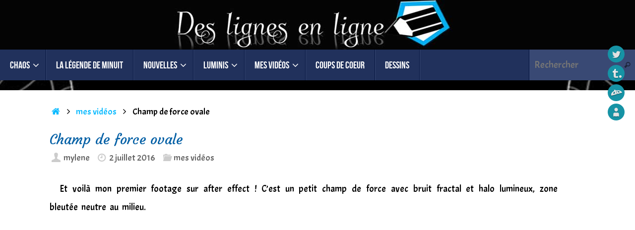

--- FILE ---
content_type: text/html; charset=UTF-8
request_url: https://dll.serige.com/champ-de-force-rond/
body_size: 11850
content:
<!DOCTYPE html>
<html lang="fr-FR">
<head>
<meta name="viewport" content="width=device-width, user-scalable=yes, initial-scale=1.0, minimum-scale=1.0, maximum-scale=3.0">
<meta http-equiv="Content-Type" content="text/html; charset=UTF-8" />
<link rel="profile" href="http://gmpg.org/xfn/11" />
<link rel="pingback" href="https://dll.serige.com/xmlrpc.php" />
<title>Champ de force ovale &#8211; Des lignes en ligne</title>
<meta name='robots' content='max-image-preview:large' />
	<style>img:is([sizes="auto" i], [sizes^="auto," i]) { contain-intrinsic-size: 3000px 1500px }</style>
	<link rel='dns-prefetch' href='//fonts.googleapis.com' />
<link rel="alternate" type="application/rss+xml" title="Des lignes en ligne &raquo; Flux" href="https://dll.serige.com/feed/" />
<link rel="alternate" type="application/rss+xml" title="Des lignes en ligne &raquo; Flux des commentaires" href="https://dll.serige.com/comments/feed/" />
<link rel="alternate" type="application/rss+xml" title="Des lignes en ligne &raquo; Champ de force ovale Flux des commentaires" href="https://dll.serige.com/champ-de-force-rond/feed/" />
<script type="text/javascript">
/* <![CDATA[ */
window._wpemojiSettings = {"baseUrl":"https:\/\/s.w.org\/images\/core\/emoji\/15.0.3\/72x72\/","ext":".png","svgUrl":"https:\/\/s.w.org\/images\/core\/emoji\/15.0.3\/svg\/","svgExt":".svg","source":{"concatemoji":"https:\/\/dll.serige.com\/wp-includes\/js\/wp-emoji-release.min.js?ver=6.7.4"}};
/*! This file is auto-generated */
!function(i,n){var o,s,e;function c(e){try{var t={supportTests:e,timestamp:(new Date).valueOf()};sessionStorage.setItem(o,JSON.stringify(t))}catch(e){}}function p(e,t,n){e.clearRect(0,0,e.canvas.width,e.canvas.height),e.fillText(t,0,0);var t=new Uint32Array(e.getImageData(0,0,e.canvas.width,e.canvas.height).data),r=(e.clearRect(0,0,e.canvas.width,e.canvas.height),e.fillText(n,0,0),new Uint32Array(e.getImageData(0,0,e.canvas.width,e.canvas.height).data));return t.every(function(e,t){return e===r[t]})}function u(e,t,n){switch(t){case"flag":return n(e,"\ud83c\udff3\ufe0f\u200d\u26a7\ufe0f","\ud83c\udff3\ufe0f\u200b\u26a7\ufe0f")?!1:!n(e,"\ud83c\uddfa\ud83c\uddf3","\ud83c\uddfa\u200b\ud83c\uddf3")&&!n(e,"\ud83c\udff4\udb40\udc67\udb40\udc62\udb40\udc65\udb40\udc6e\udb40\udc67\udb40\udc7f","\ud83c\udff4\u200b\udb40\udc67\u200b\udb40\udc62\u200b\udb40\udc65\u200b\udb40\udc6e\u200b\udb40\udc67\u200b\udb40\udc7f");case"emoji":return!n(e,"\ud83d\udc26\u200d\u2b1b","\ud83d\udc26\u200b\u2b1b")}return!1}function f(e,t,n){var r="undefined"!=typeof WorkerGlobalScope&&self instanceof WorkerGlobalScope?new OffscreenCanvas(300,150):i.createElement("canvas"),a=r.getContext("2d",{willReadFrequently:!0}),o=(a.textBaseline="top",a.font="600 32px Arial",{});return e.forEach(function(e){o[e]=t(a,e,n)}),o}function t(e){var t=i.createElement("script");t.src=e,t.defer=!0,i.head.appendChild(t)}"undefined"!=typeof Promise&&(o="wpEmojiSettingsSupports",s=["flag","emoji"],n.supports={everything:!0,everythingExceptFlag:!0},e=new Promise(function(e){i.addEventListener("DOMContentLoaded",e,{once:!0})}),new Promise(function(t){var n=function(){try{var e=JSON.parse(sessionStorage.getItem(o));if("object"==typeof e&&"number"==typeof e.timestamp&&(new Date).valueOf()<e.timestamp+604800&&"object"==typeof e.supportTests)return e.supportTests}catch(e){}return null}();if(!n){if("undefined"!=typeof Worker&&"undefined"!=typeof OffscreenCanvas&&"undefined"!=typeof URL&&URL.createObjectURL&&"undefined"!=typeof Blob)try{var e="postMessage("+f.toString()+"("+[JSON.stringify(s),u.toString(),p.toString()].join(",")+"));",r=new Blob([e],{type:"text/javascript"}),a=new Worker(URL.createObjectURL(r),{name:"wpTestEmojiSupports"});return void(a.onmessage=function(e){c(n=e.data),a.terminate(),t(n)})}catch(e){}c(n=f(s,u,p))}t(n)}).then(function(e){for(var t in e)n.supports[t]=e[t],n.supports.everything=n.supports.everything&&n.supports[t],"flag"!==t&&(n.supports.everythingExceptFlag=n.supports.everythingExceptFlag&&n.supports[t]);n.supports.everythingExceptFlag=n.supports.everythingExceptFlag&&!n.supports.flag,n.DOMReady=!1,n.readyCallback=function(){n.DOMReady=!0}}).then(function(){return e}).then(function(){var e;n.supports.everything||(n.readyCallback(),(e=n.source||{}).concatemoji?t(e.concatemoji):e.wpemoji&&e.twemoji&&(t(e.twemoji),t(e.wpemoji)))}))}((window,document),window._wpemojiSettings);
/* ]]> */
</script>
<style id='wp-emoji-styles-inline-css' type='text/css'>

	img.wp-smiley, img.emoji {
		display: inline !important;
		border: none !important;
		box-shadow: none !important;
		height: 1em !important;
		width: 1em !important;
		margin: 0 0.07em !important;
		vertical-align: -0.1em !important;
		background: none !important;
		padding: 0 !important;
	}
</style>
<link rel='stylesheet' id='wp-block-library-css' href='https://dll.serige.com/wp-includes/css/dist/block-library/style.min.css?ver=6.7.4' type='text/css' media='all' />
<style id='classic-theme-styles-inline-css' type='text/css'>
/*! This file is auto-generated */
.wp-block-button__link{color:#fff;background-color:#32373c;border-radius:9999px;box-shadow:none;text-decoration:none;padding:calc(.667em + 2px) calc(1.333em + 2px);font-size:1.125em}.wp-block-file__button{background:#32373c;color:#fff;text-decoration:none}
</style>
<style id='global-styles-inline-css' type='text/css'>
:root{--wp--preset--aspect-ratio--square: 1;--wp--preset--aspect-ratio--4-3: 4/3;--wp--preset--aspect-ratio--3-4: 3/4;--wp--preset--aspect-ratio--3-2: 3/2;--wp--preset--aspect-ratio--2-3: 2/3;--wp--preset--aspect-ratio--16-9: 16/9;--wp--preset--aspect-ratio--9-16: 9/16;--wp--preset--color--black: #000000;--wp--preset--color--cyan-bluish-gray: #abb8c3;--wp--preset--color--white: #ffffff;--wp--preset--color--pale-pink: #f78da7;--wp--preset--color--vivid-red: #cf2e2e;--wp--preset--color--luminous-vivid-orange: #ff6900;--wp--preset--color--luminous-vivid-amber: #fcb900;--wp--preset--color--light-green-cyan: #7bdcb5;--wp--preset--color--vivid-green-cyan: #00d084;--wp--preset--color--pale-cyan-blue: #8ed1fc;--wp--preset--color--vivid-cyan-blue: #0693e3;--wp--preset--color--vivid-purple: #9b51e0;--wp--preset--gradient--vivid-cyan-blue-to-vivid-purple: linear-gradient(135deg,rgba(6,147,227,1) 0%,rgb(155,81,224) 100%);--wp--preset--gradient--light-green-cyan-to-vivid-green-cyan: linear-gradient(135deg,rgb(122,220,180) 0%,rgb(0,208,130) 100%);--wp--preset--gradient--luminous-vivid-amber-to-luminous-vivid-orange: linear-gradient(135deg,rgba(252,185,0,1) 0%,rgba(255,105,0,1) 100%);--wp--preset--gradient--luminous-vivid-orange-to-vivid-red: linear-gradient(135deg,rgba(255,105,0,1) 0%,rgb(207,46,46) 100%);--wp--preset--gradient--very-light-gray-to-cyan-bluish-gray: linear-gradient(135deg,rgb(238,238,238) 0%,rgb(169,184,195) 100%);--wp--preset--gradient--cool-to-warm-spectrum: linear-gradient(135deg,rgb(74,234,220) 0%,rgb(151,120,209) 20%,rgb(207,42,186) 40%,rgb(238,44,130) 60%,rgb(251,105,98) 80%,rgb(254,248,76) 100%);--wp--preset--gradient--blush-light-purple: linear-gradient(135deg,rgb(255,206,236) 0%,rgb(152,150,240) 100%);--wp--preset--gradient--blush-bordeaux: linear-gradient(135deg,rgb(254,205,165) 0%,rgb(254,45,45) 50%,rgb(107,0,62) 100%);--wp--preset--gradient--luminous-dusk: linear-gradient(135deg,rgb(255,203,112) 0%,rgb(199,81,192) 50%,rgb(65,88,208) 100%);--wp--preset--gradient--pale-ocean: linear-gradient(135deg,rgb(255,245,203) 0%,rgb(182,227,212) 50%,rgb(51,167,181) 100%);--wp--preset--gradient--electric-grass: linear-gradient(135deg,rgb(202,248,128) 0%,rgb(113,206,126) 100%);--wp--preset--gradient--midnight: linear-gradient(135deg,rgb(2,3,129) 0%,rgb(40,116,252) 100%);--wp--preset--font-size--small: 13px;--wp--preset--font-size--medium: 20px;--wp--preset--font-size--large: 36px;--wp--preset--font-size--x-large: 42px;--wp--preset--spacing--20: 0.44rem;--wp--preset--spacing--30: 0.67rem;--wp--preset--spacing--40: 1rem;--wp--preset--spacing--50: 1.5rem;--wp--preset--spacing--60: 2.25rem;--wp--preset--spacing--70: 3.38rem;--wp--preset--spacing--80: 5.06rem;--wp--preset--shadow--natural: 6px 6px 9px rgba(0, 0, 0, 0.2);--wp--preset--shadow--deep: 12px 12px 50px rgba(0, 0, 0, 0.4);--wp--preset--shadow--sharp: 6px 6px 0px rgba(0, 0, 0, 0.2);--wp--preset--shadow--outlined: 6px 6px 0px -3px rgba(255, 255, 255, 1), 6px 6px rgba(0, 0, 0, 1);--wp--preset--shadow--crisp: 6px 6px 0px rgba(0, 0, 0, 1);}:where(.is-layout-flex){gap: 0.5em;}:where(.is-layout-grid){gap: 0.5em;}body .is-layout-flex{display: flex;}.is-layout-flex{flex-wrap: wrap;align-items: center;}.is-layout-flex > :is(*, div){margin: 0;}body .is-layout-grid{display: grid;}.is-layout-grid > :is(*, div){margin: 0;}:where(.wp-block-columns.is-layout-flex){gap: 2em;}:where(.wp-block-columns.is-layout-grid){gap: 2em;}:where(.wp-block-post-template.is-layout-flex){gap: 1.25em;}:where(.wp-block-post-template.is-layout-grid){gap: 1.25em;}.has-black-color{color: var(--wp--preset--color--black) !important;}.has-cyan-bluish-gray-color{color: var(--wp--preset--color--cyan-bluish-gray) !important;}.has-white-color{color: var(--wp--preset--color--white) !important;}.has-pale-pink-color{color: var(--wp--preset--color--pale-pink) !important;}.has-vivid-red-color{color: var(--wp--preset--color--vivid-red) !important;}.has-luminous-vivid-orange-color{color: var(--wp--preset--color--luminous-vivid-orange) !important;}.has-luminous-vivid-amber-color{color: var(--wp--preset--color--luminous-vivid-amber) !important;}.has-light-green-cyan-color{color: var(--wp--preset--color--light-green-cyan) !important;}.has-vivid-green-cyan-color{color: var(--wp--preset--color--vivid-green-cyan) !important;}.has-pale-cyan-blue-color{color: var(--wp--preset--color--pale-cyan-blue) !important;}.has-vivid-cyan-blue-color{color: var(--wp--preset--color--vivid-cyan-blue) !important;}.has-vivid-purple-color{color: var(--wp--preset--color--vivid-purple) !important;}.has-black-background-color{background-color: var(--wp--preset--color--black) !important;}.has-cyan-bluish-gray-background-color{background-color: var(--wp--preset--color--cyan-bluish-gray) !important;}.has-white-background-color{background-color: var(--wp--preset--color--white) !important;}.has-pale-pink-background-color{background-color: var(--wp--preset--color--pale-pink) !important;}.has-vivid-red-background-color{background-color: var(--wp--preset--color--vivid-red) !important;}.has-luminous-vivid-orange-background-color{background-color: var(--wp--preset--color--luminous-vivid-orange) !important;}.has-luminous-vivid-amber-background-color{background-color: var(--wp--preset--color--luminous-vivid-amber) !important;}.has-light-green-cyan-background-color{background-color: var(--wp--preset--color--light-green-cyan) !important;}.has-vivid-green-cyan-background-color{background-color: var(--wp--preset--color--vivid-green-cyan) !important;}.has-pale-cyan-blue-background-color{background-color: var(--wp--preset--color--pale-cyan-blue) !important;}.has-vivid-cyan-blue-background-color{background-color: var(--wp--preset--color--vivid-cyan-blue) !important;}.has-vivid-purple-background-color{background-color: var(--wp--preset--color--vivid-purple) !important;}.has-black-border-color{border-color: var(--wp--preset--color--black) !important;}.has-cyan-bluish-gray-border-color{border-color: var(--wp--preset--color--cyan-bluish-gray) !important;}.has-white-border-color{border-color: var(--wp--preset--color--white) !important;}.has-pale-pink-border-color{border-color: var(--wp--preset--color--pale-pink) !important;}.has-vivid-red-border-color{border-color: var(--wp--preset--color--vivid-red) !important;}.has-luminous-vivid-orange-border-color{border-color: var(--wp--preset--color--luminous-vivid-orange) !important;}.has-luminous-vivid-amber-border-color{border-color: var(--wp--preset--color--luminous-vivid-amber) !important;}.has-light-green-cyan-border-color{border-color: var(--wp--preset--color--light-green-cyan) !important;}.has-vivid-green-cyan-border-color{border-color: var(--wp--preset--color--vivid-green-cyan) !important;}.has-pale-cyan-blue-border-color{border-color: var(--wp--preset--color--pale-cyan-blue) !important;}.has-vivid-cyan-blue-border-color{border-color: var(--wp--preset--color--vivid-cyan-blue) !important;}.has-vivid-purple-border-color{border-color: var(--wp--preset--color--vivid-purple) !important;}.has-vivid-cyan-blue-to-vivid-purple-gradient-background{background: var(--wp--preset--gradient--vivid-cyan-blue-to-vivid-purple) !important;}.has-light-green-cyan-to-vivid-green-cyan-gradient-background{background: var(--wp--preset--gradient--light-green-cyan-to-vivid-green-cyan) !important;}.has-luminous-vivid-amber-to-luminous-vivid-orange-gradient-background{background: var(--wp--preset--gradient--luminous-vivid-amber-to-luminous-vivid-orange) !important;}.has-luminous-vivid-orange-to-vivid-red-gradient-background{background: var(--wp--preset--gradient--luminous-vivid-orange-to-vivid-red) !important;}.has-very-light-gray-to-cyan-bluish-gray-gradient-background{background: var(--wp--preset--gradient--very-light-gray-to-cyan-bluish-gray) !important;}.has-cool-to-warm-spectrum-gradient-background{background: var(--wp--preset--gradient--cool-to-warm-spectrum) !important;}.has-blush-light-purple-gradient-background{background: var(--wp--preset--gradient--blush-light-purple) !important;}.has-blush-bordeaux-gradient-background{background: var(--wp--preset--gradient--blush-bordeaux) !important;}.has-luminous-dusk-gradient-background{background: var(--wp--preset--gradient--luminous-dusk) !important;}.has-pale-ocean-gradient-background{background: var(--wp--preset--gradient--pale-ocean) !important;}.has-electric-grass-gradient-background{background: var(--wp--preset--gradient--electric-grass) !important;}.has-midnight-gradient-background{background: var(--wp--preset--gradient--midnight) !important;}.has-small-font-size{font-size: var(--wp--preset--font-size--small) !important;}.has-medium-font-size{font-size: var(--wp--preset--font-size--medium) !important;}.has-large-font-size{font-size: var(--wp--preset--font-size--large) !important;}.has-x-large-font-size{font-size: var(--wp--preset--font-size--x-large) !important;}
:where(.wp-block-post-template.is-layout-flex){gap: 1.25em;}:where(.wp-block-post-template.is-layout-grid){gap: 1.25em;}
:where(.wp-block-columns.is-layout-flex){gap: 2em;}:where(.wp-block-columns.is-layout-grid){gap: 2em;}
:root :where(.wp-block-pullquote){font-size: 1.5em;line-height: 1.6;}
</style>
<link rel='stylesheet' id='tempera-fonts-css' href='https://dll.serige.com/wp-content/themes/tempera/fonts/fontfaces.css?ver=1.8.3' type='text/css' media='all' />
<link rel='stylesheet' id='tempera-googlefonts-css' href='//fonts.googleapis.com/css?family=Acme|Courgette|Berkshire+Swash' type='text/css' media='screen' />
<link rel='stylesheet' id='tempera-style-css' href='https://dll.serige.com/wp-content/themes/tempera/style.css?ver=1.8.3' type='text/css' media='all' />
<style id='tempera-style-inline-css' type='text/css'>
#header, #main, #topbar-inner { max-width: 1310px; } #container.one-column { } #container.two-columns-right #secondary { width:310px; float:right; } #container.two-columns-right #content { width:calc(100% - 410px); float:left; } #container.two-columns-left #primary { width:310px; float:left; } #container.two-columns-left #content { width:calc(100% - 410px); float:right; } #container.three-columns-right .sidey { width:155px; float:left; } #container.three-columns-right #primary { margin-left:50px; margin-right:50px; } #container.three-columns-right #content { width: calc(100% - 410px); float:left;} #container.three-columns-left .sidey { width:155px; float:left; } #container.three-columns-left #secondary {margin-left:50px; margin-right:50px; } #container.three-columns-left #content { width: calc(100% - 410px); float:right; } #container.three-columns-sided .sidey { width:155px; float:left; } #container.three-columns-sided #secondary { float:right; } #container.three-columns-sided #content { width: calc(100% - 510px); float:right; margin: 0 255px 0 -1310px; } body { font-family: "Acme"; } #content h1.entry-title a, #content h2.entry-title a, #content h1.entry-title , #content h2.entry-title { font-family: "Courgette"; } .widget-title, .widget-title a { font-family: "Berkshire Swash"; } .entry-content h1, .entry-content h2, .entry-content h3, .entry-content h4, .entry-content h5, .entry-content h6, #comments #reply-title, .nivo-caption h2, #front-text1 h2, #front-text2 h2, .column-header-image, .column-header-noimage { font-family: "Courgette"; } #site-title span a { font-family: "Copperplate Light", "Copperplate Gothic Light", serif; } #access ul li a, #access ul li a span { font-family: "Bebas Neue"; } body { color: #000000; background-color: #242961 } a { color: #0cbbff; } a:hover,.entry-meta span a:hover, .comments-link a:hover { color: #D6341D; } #header { background-color: #e1e2d8; } #site-title span a { color:#1693A5; } #site-description { color:#f6f7db; } .socials a { background-color: #1693A5; } .socials .socials-hover { background-color: #D6341D; } /* Main menu top level */ #access a, #nav-toggle span, li.menu-main-search .searchform input[type="search"] { color: #ffffff; } li.menu-main-search .searchform input[type="search"] { background-color: #394974; border-left-color: #03133e; } #access, #nav-toggle {background-color: #21315c; } #access > .menu > ul > li > a > span { border-color: #03133e; -webkit-box-shadow: 1px 0 0 #394974; box-shadow: 1px 0 0 #394974; } /*.rtl #access > .menu > ul > li > a > span { -webkit-box-shadow: -1px 0 0 #394974; box-shadow: -1px 0 0 #394974; } */ #access a:hover {background-color: #2e3e69; } #access ul li.current_page_item > a, #access ul li.current-menu-item > a, #access ul li.current_page_ancestor > a, #access ul li.current-menu-ancestor > a { background-color: #2e3e69; } /* Main menu Submenus */ #access > .menu > ul > li > ul:before {border-bottom-color:#168dd0;} #access ul ul ul li:first-child:before { border-right-color:#168dd0;} #access ul ul li { background-color:#168dd0; border-top-color:#249bde; border-bottom-color:#0b82c5} #access ul ul li a{color:#ffffff} #access ul ul li a:hover{background:#249bde} #access ul ul li.current_page_item > a, #access ul ul li.current-menu-item > a, #access ul ul li.current_page_ancestor > a, #access ul ul li.current-menu-ancestor > a { background-color:#249bde; } #topbar { background-color: #000000;border-bottom-color:#282828; box-shadow:3px 0 3px #000000; } .topmenu ul li a, .topmenu .searchsubmit { color: #CCCCCC; } .topmenu ul li a:hover, .topmenu .searchform input[type="search"] { color: #EEEEEE; border-bottom-color: rgba( 29,7,11, 0.5); } #main { background-color: #FFFFFF; } #author-info, #entry-author-info, #content .page-title { border-color: #1d070b; background: #dad7c5; } #entry-author-info #author-avatar, #author-info #author-avatar { border-color: #EEEEEE; } .sidey .widget-container { color: #333333; background-color: #d0d0d0; } .sidey .widget-title { color: #c25656; ;} .sidey .widget-container a {color:#19174a;} .sidey .widget-container a:hover {} .entry-content h1, .entry-content h2, .entry-content h3, .entry-content h4, .entry-content h5, .entry-content h6 { color: #444444; } .sticky .entry-header {border-color:#1d070b } .entry-title, .entry-title a { color: #0661a6; } .entry-title a:hover { color: #000000; } #content span.entry-format { color: #ffffff; background-color: #21315c; } #footer { color: #AAAAAA; ; } #footer2 { color: #AAAAAA; background-color: #f0f0e3; } #footer a { color: #232f39; } #footer a:hover { ; } #footer2 a, .footermenu ul li:after { color: #ffffff; } #footer2 a:hover { ; } #footer .widget-container { color: #f6ecec; background-color: #a7d4ea; } #footer .widget-title { color: #666666; ;} a.continue-reading-link, #cryout_ajax_more_trigger { color:#ffffff; background:#21315c; border-bottom-color:#1d070b; } a.continue-reading-link:hover { border-bottom-color:#0a8ff6; } a.continue-reading-link i.crycon-right-dir {color:#1d070b} a.continue-reading-link:hover i.crycon-right-dir {color:#0a8ff6} .page-link a, .page-link > span > em {border-color:#CCCCCC} .columnmore a {background:#1d070b;color:#dad7c5} .columnmore a:hover {background:#0a8ff6;} .button, #respond .form-submit input#submit, input[type="submit"], input[type="reset"] { background-color: #1d070b; } .button:hover, #respond .form-submit input#submit:hover { background-color: #0a8ff6; } .entry-content tr th, .entry-content thead th { color: #444444; } .entry-content table, .entry-content fieldset, .entry-content tr td, .entry-content tr th, .entry-content thead th { border-color: #CCCCCC; } .entry-content tr.even td { background-color: #dad7c5 !important; } hr { border-color: #CCCCCC; } input[type="text"], input[type="password"], input[type="email"], textarea, select, input[type="color"],input[type="date"],input[type="datetime"],input[type="datetime-local"],input[type="month"],input[type="number"],input[type="range"], input[type="search"],input[type="tel"],input[type="time"],input[type="url"],input[type="week"] { background-color: #dad7c5; border-color: #CCCCCC #EEEEEE #EEEEEE #CCCCCC; color: #000000; } input[type="submit"], input[type="reset"] { color: #FFFFFF; background-color: #1d070b; } input[type="text"]:hover, input[type="password"]:hover, input[type="email"]:hover, textarea:hover, input[type="color"]:hover, input[type="date"]:hover, input[type="datetime"]:hover, input[type="datetime-local"]:hover, input[type="month"]:hover, input[type="number"]:hover, input[type="range"]:hover, input[type="search"]:hover, input[type="tel"]:hover, input[type="time"]:hover, input[type="url"]:hover, input[type="week"]:hover { background-color: rgba(218,215,197,0.4); } .entry-content pre { border-color: #CCCCCC; border-bottom-color:#1d070b;} .entry-content code { background-color:#dad7c5;} .entry-content blockquote { border-color: #EEEEEE; } abbr, acronym { border-color: #000000; } .comment-meta a { color: #000000; } #respond .form-allowed-tags { color: #999999; } .entry-meta .crycon-metas:before {color:#CCCCCC;} .entry-meta span a, .comments-link a, .entry-meta {color:#666666;} .entry-meta span a:hover, .comments-link a:hover {} .nav-next a:hover {} .nav-previous a:hover { } .pagination { border-color:#d0cdbb;} .pagination span, .pagination a { background:#dad7c5; border-left-color:#c0bdab; border-right-color:#eae7d5; } .pagination a:hover { background: #e2dfcd; } #searchform input[type="text"] {color:#999999;} .caption-accented .wp-caption { background-color:rgba(29,7,11,0.8); color:#FFFFFF} .tempera-image-one .entry-content img[class*='align'], .tempera-image-one .entry-summary img[class*='align'], .tempera-image-two .entry-content img[class*='align'], .tempera-image-two .entry-summary img[class*='align'], .tempera-image-one .entry-content [class*='wp-block'][class*='align'] img, .tempera-image-one .entry-summary [class*='wp-block'][class*='align'] img, .tempera-image-two .entry-content [class*='wp-block'][class*='align'] img, .tempera-image-two .entry-summary [class*='wp-block'][class*='align'] img { border-color:#1d070b;} html { font-size:20px; line-height:2; } .entry-content, .entry-summary, #frontpage blockquote { text-align:Justify; } .entry-content, .entry-summary, .widget-area { word-spacing: 4px; ; } #content h1.entry-title, #content h2.entry-title { font-size:28px ;} .widget-title, .widget-title a { font-size:26px ;} h1 { font-size: 2.3155em; } h2 { font-size: 2.0185em; } h3 { font-size: 1.7215em; } h4 { font-size: 1.4245em; } h5 { font-size: 1.1275em; } h6 { font-size: 0.8305em; } #site-title { font-size:38px ;} #access ul li a, li.menu-main-search .searchform input[type="search"] { font-size:20px ;} #respond .form-allowed-tags { display:none;} .nocomments, .nocomments2 {display:none;} #header-container > div { margin:0px 0 0 0px;} .entry-content p, .entry-content ul, .entry-content ol, .entry-content dd, .entry-content pre, .entry-content hr, .entry-summary p, .commentlist p { margin-bottom: 0.9em; } .entry-content p:not(.continue-reading-button) { text-indent:20px;} #toTop {background:#FFFFFF;margin-left:1460px;} #toTop:hover .crycon-back2top:before {color:#0a8ff6;} @media (max-width: 1355px) { #footer2 #toTop { position: relative; margin-left: auto !important; margin-right: auto !important; bottom: 0; display: block; width: 45px; border-radius: 4px 4px 0 0; opacity: 1; } } #main {margin-top:20px; } #forbottom {margin-left: 100px; margin-right: 100px;} #header-widget-area { width: 33%; } #branding { height:100px; } 
/* Tempera Custom CSS */ .slide-text { text-align: left; } .yoyo .widget-title { color : #fff } #header-widget-area { width: 35%; } #container.two-columns-right #secondary { width: 270px; } #srights { top: 10%; padding: 20px; opacity: 3; }
</style>
<link rel='stylesheet' id='tempera-mobile-css' href='https://dll.serige.com/wp-content/themes/tempera/styles/style-mobile.css?ver=1.8.3' type='text/css' media='all' />
<style id='akismet-widget-style-inline-css' type='text/css'>

			.a-stats {
				--akismet-color-mid-green: #357b49;
				--akismet-color-white: #fff;
				--akismet-color-light-grey: #f6f7f7;

				max-width: 350px;
				width: auto;
			}

			.a-stats * {
				all: unset;
				box-sizing: border-box;
			}

			.a-stats strong {
				font-weight: 600;
			}

			.a-stats a.a-stats__link,
			.a-stats a.a-stats__link:visited,
			.a-stats a.a-stats__link:active {
				background: var(--akismet-color-mid-green);
				border: none;
				box-shadow: none;
				border-radius: 8px;
				color: var(--akismet-color-white);
				cursor: pointer;
				display: block;
				font-family: -apple-system, BlinkMacSystemFont, 'Segoe UI', 'Roboto', 'Oxygen-Sans', 'Ubuntu', 'Cantarell', 'Helvetica Neue', sans-serif;
				font-weight: 500;
				padding: 12px;
				text-align: center;
				text-decoration: none;
				transition: all 0.2s ease;
			}

			/* Extra specificity to deal with TwentyTwentyOne focus style */
			.widget .a-stats a.a-stats__link:focus {
				background: var(--akismet-color-mid-green);
				color: var(--akismet-color-white);
				text-decoration: none;
			}

			.a-stats a.a-stats__link:hover {
				filter: brightness(110%);
				box-shadow: 0 4px 12px rgba(0, 0, 0, 0.06), 0 0 2px rgba(0, 0, 0, 0.16);
			}

			.a-stats .count {
				color: var(--akismet-color-white);
				display: block;
				font-size: 1.5em;
				line-height: 1.4;
				padding: 0 13px;
				white-space: nowrap;
			}
		
</style>
<script type="text/javascript" src="https://dll.serige.com/wp-includes/js/jquery/jquery.min.js?ver=3.7.1" id="jquery-core-js"></script>
<script type="text/javascript" src="https://dll.serige.com/wp-includes/js/jquery/jquery-migrate.min.js?ver=3.4.1" id="jquery-migrate-js"></script>
<link rel="https://api.w.org/" href="https://dll.serige.com/wp-json/" /><link rel="alternate" title="JSON" type="application/json" href="https://dll.serige.com/wp-json/wp/v2/posts/192" /><link rel="EditURI" type="application/rsd+xml" title="RSD" href="https://dll.serige.com/xmlrpc.php?rsd" />
<meta name="generator" content="WordPress 6.7.4" />
<link rel="canonical" href="https://dll.serige.com/champ-de-force-rond/" />
<link rel='shortlink' href='https://dll.serige.com/?p=192' />
<link rel="alternate" title="oEmbed (JSON)" type="application/json+oembed" href="https://dll.serige.com/wp-json/oembed/1.0/embed?url=https%3A%2F%2Fdll.serige.com%2Fchamp-de-force-rond%2F" />
<link rel="alternate" title="oEmbed (XML)" type="text/xml+oembed" href="https://dll.serige.com/wp-json/oembed/1.0/embed?url=https%3A%2F%2Fdll.serige.com%2Fchamp-de-force-rond%2F&#038;format=xml" />

<link rel="stylesheet" href="https://dll.serige.com/wp-content/plugins/count-per-day/counter.css" type="text/css" />
	<link rel="preconnect" href="https://fonts.googleapis.com">
	<link rel="preconnect" href="https://fonts.gstatic.com">
	<link href='https://fonts.googleapis.com/css2?display=swap&family=Courgette&family=Didact+Gothic' rel='stylesheet'><style type="text/css" id="custom-background-css">
body.custom-background { background-image: url("https://dll.serige.com/wp-content/uploads/2018/06/fond1.jpg"); background-position: center bottom; background-size: cover; background-repeat: no-repeat; background-attachment: fixed; }
</style>
	<link rel="icon" href="https://dll.serige.com/wp-content/uploads/2015/09/cropped-logom41-32x32.png" sizes="32x32" />
<link rel="icon" href="https://dll.serige.com/wp-content/uploads/2015/09/cropped-logom41-192x192.png" sizes="192x192" />
<link rel="apple-touch-icon" href="https://dll.serige.com/wp-content/uploads/2015/09/cropped-logom41-180x180.png" />
<meta name="msapplication-TileImage" content="https://dll.serige.com/wp-content/uploads/2015/09/cropped-logom41-270x270.png" />
	<!--[if lt IE 9]>
	<script>
	document.createElement('header');
	document.createElement('nav');
	document.createElement('section');
	document.createElement('article');
	document.createElement('aside');
	document.createElement('footer');
	</script>
	<![endif]-->
		<style id="egf-frontend-styles" type="text/css">
		h3 {font-family: 'Courgette', sans-serif;font-style: normal;font-weight: 400;} h1 {font-family: 'Didact Gothic', sans-serif;font-style: normal;font-weight: 400;text-decoration: none;} h2 {font-family: 'Courgette', sans-serif;font-style: normal;font-weight: 400;} h4 {font-family: 'Courgette', sans-serif;font-style: normal;font-weight: 400;} h5 {font-family: 'Courgette', sans-serif;font-style: normal;font-weight: 400;} h6 {font-family: 'Courgette', sans-serif;font-style: normal;font-weight: 400;} p {font-size: 10px;padding-right: 56px;} 	</style>
	</head>
<body class="post-template-default single single-post postid-192 single-format-standard custom-background tempera-image-none caption-light magazine-layout tempera-comment-placeholders tempera-menu-left tempera-topbarhide">

	<a class="skip-link screen-reader-text" href="#main" title="Passer au contenu"> Passer au contenu </a>
	
<div id="wrapper" class="hfeed">
<div id="topbar" ><div id="topbar-inner">  </div></div>
<div class="socials" id="srights">
			<a  target="_blank"  href="https://twitter.com/Sirenade1"
			class="socialicons social-Twitter" title="Twitter">
				<img alt="Twitter" src="https://dll.serige.com/wp-content/themes/tempera/images/socials/Twitter.png" />
			</a>
			<a  target="_blank"  href="https://www.tumblr.com/blog/sirenadeillustrationcomics"
			class="socialicons social-Tumblr" title="Tumblr">
				<img alt="Tumblr" src="https://dll.serige.com/wp-content/themes/tempera/images/socials/Tumblr.png" />
			</a>
			<a  target="_blank"  href="https://www.deviantart.com/sirenade1"
			class="socialicons social-DeviantArt" title="Deviantart">
				<img alt="DeviantArt" src="https://dll.serige.com/wp-content/themes/tempera/images/socials/DeviantArt.png" />
			</a>
			<a  target="_blank"  href="http://welovewords.com/mylene2421"
			class="socialicons social-AboutMe" title="We Love Words">
				<img alt="AboutMe" src="https://dll.serige.com/wp-content/themes/tempera/images/socials/AboutMe.png" />
			</a></div>
<div id="header-full">
	<header id="header">
		<div id="masthead">
			<div id="branding" role="banner" >
					<div id="header-container">
	<div><a id="logo" href="https://dll.serige.com/" ><img title="Des lignes en ligne" alt="Des lignes en ligne" src="http://dll.serige.com/wp-content/uploads/2018/06/logom9.jpg" /></a></div></div>								<div style="clear:both;"></div>
			</div><!-- #branding -->
			<button id="nav-toggle"><span>&nbsp;</span></button>
			<nav id="access" class="jssafe" role="navigation">
					<div class="skip-link screen-reader-text"><a href="#content" title="Passer au contenu">
		Passer au contenu	</a></div>
	<div class="menu"><ul id="prime_nav" class="menu"><li id="menu-item-201" class="menu-item menu-item-type-custom menu-item-object-custom menu-item-has-children menu-item-201"><a href="http://dll.serige.com/?p=494"><span>Chaos</span></a>
<ul class="sub-menu">
	<li id="menu-item-538" class="menu-item menu-item-type-custom menu-item-object-custom menu-item-538"><a href="http://dll.serige.com/?p=494"><span>An 3000. Le monde a été détruit par une catastrophe dont la connaissance a été perdue</span></a></li>
	<li id="menu-item-539" class="menu-item menu-item-type-custom menu-item-object-custom menu-item-539"><a href="http://dll.serige.com/?p=494"><span>après les Ravages. Une étrange forêt recouvre désormais l&rsquo;entièreté du globe.</span></a></li>
	<li id="menu-item-540" class="menu-item menu-item-type-custom menu-item-object-custom menu-item-540"><a href="http://dll.serige.com/?p=494"><span>Seuls quelques îlots de civilisation survivent repliés sur eux-mêmes dans des villes fortifiées.</span></a></li>
	<li id="menu-item-541" class="menu-item menu-item-type-custom menu-item-object-custom menu-item-541"><a href="http://dll.serige.com/?p=494"><span>Mais dans les tréfonds de la terre, le mal gronde de nouveau&#8230;</span></a></li>
</ul>
</li>
<li id="menu-item-499" class="menu-item menu-item-type-custom menu-item-object-custom menu-item-499"><a href="http://dll.serige.com/?p=496"><span>La légende de minuit</span></a></li>
<li id="menu-item-54" class="menu-item menu-item-type-taxonomy menu-item-object-category menu-item-has-children menu-item-54"><a href="https://dll.serige.com/category/nouvelles/"><span>Nouvelles</span></a>
<ul class="sub-menu">
	<li id="menu-item-501" class="menu-item menu-item-type-post_type menu-item-object-post menu-item-501"><a href="https://dll.serige.com/chaani/"><span>Chaani</span></a></li>
	<li id="menu-item-502" class="menu-item menu-item-type-post_type menu-item-object-post menu-item-502"><a href="https://dll.serige.com/historia/"><span>Historia</span></a></li>
	<li id="menu-item-503" class="menu-item menu-item-type-post_type menu-item-object-post menu-item-503"><a href="https://dll.serige.com/104/"><span>Je vais m’envoler</span></a></li>
	<li id="menu-item-504" class="menu-item menu-item-type-post_type menu-item-object-post menu-item-504"><a href="https://dll.serige.com/lattente/"><span>L’attente</span></a></li>
	<li id="menu-item-505" class="menu-item menu-item-type-post_type menu-item-object-post menu-item-505"><a href="https://dll.serige.com/leternel-navigateur/"><span>L’éternel navigateur</span></a></li>
	<li id="menu-item-506" class="menu-item menu-item-type-post_type menu-item-object-post menu-item-506"><a href="https://dll.serige.com/lombre-dun-doute/"><span>L’ombre d’un doute</span></a></li>
	<li id="menu-item-507" class="menu-item menu-item-type-post_type menu-item-object-post menu-item-507"><a href="https://dll.serige.com/la-boite-aux-etoiles/"><span>La boite aux étoiles</span></a></li>
	<li id="menu-item-508" class="menu-item menu-item-type-post_type menu-item-object-post menu-item-508"><a href="https://dll.serige.com/le-chant-des-flots/"><span>Le chant des flots</span></a></li>
	<li id="menu-item-509" class="menu-item menu-item-type-post_type menu-item-object-post menu-item-509"><a href="https://dll.serige.com/les-mises-en-scene/"><span>Les mises en scène</span></a></li>
	<li id="menu-item-510" class="menu-item menu-item-type-post_type menu-item-object-post menu-item-510"><a href="https://dll.serige.com/les-voix/"><span>Les voix</span></a></li>
	<li id="menu-item-511" class="menu-item menu-item-type-post_type menu-item-object-post menu-item-511"><a href="https://dll.serige.com/lone-dool/"><span>Lonely doll</span></a></li>
	<li id="menu-item-512" class="menu-item menu-item-type-post_type menu-item-object-post menu-item-512"><a href="https://dll.serige.com/porte-close/"><span>Porte close</span></a></li>
	<li id="menu-item-513" class="menu-item menu-item-type-post_type menu-item-object-post menu-item-513"><a href="https://dll.serige.com/110/"><span>Un fragment d’éternité</span></a></li>
	<li id="menu-item-514" class="menu-item menu-item-type-post_type menu-item-object-post menu-item-514"><a href="https://dll.serige.com/verre-envers/"><span>Verre Envers – Poème calligramme</span></a></li>
</ul>
</li>
<li id="menu-item-1924" class="menu-item menu-item-type-custom menu-item-object-custom menu-item-home menu-item-has-children menu-item-1924"><a href="http://dll.serige.com/"><span>Luminis</span></a>
<ul class="sub-menu">
	<li id="menu-item-1923" class="menu-item menu-item-type-custom menu-item-object-custom menu-item-1923"><a href="http://dll.serige.com/luminis-p-1/"><span>Luminis : lire du début</span></a></li>
	<li id="menu-item-1952" class="menu-item menu-item-type-post_type menu-item-object-page menu-item-1952"><a href="https://dll.serige.com/luminis-sommaire/"><span>Luminis : Sommaire</span></a></li>
</ul>
</li>
<li id="menu-item-39" class="menu-item menu-item-type-taxonomy menu-item-object-category current-post-ancestor current-menu-parent current-post-parent menu-item-has-children menu-item-39"><a href="https://dll.serige.com/category/mes-videos/"><span>Mes vidéos</span></a>
<ul class="sub-menu">
	<li id="menu-item-600" class="menu-item menu-item-type-post_type menu-item-object-post menu-item-600"><a href="https://dll.serige.com/tutoriel-deco-le-lapin-en-pompon/"><span>Tutoriel déco : le lapin en pompon</span></a></li>
	<li id="menu-item-515" class="menu-item menu-item-type-post_type menu-item-object-post menu-item-515"><a href="https://dll.serige.com/323/"><span>Animation astéroïde en moins de 2 minutes</span></a></li>
	<li id="menu-item-516" class="menu-item menu-item-type-post_type menu-item-object-post menu-item-516"><a href="https://dll.serige.com/pluie-de-pieces/"><span>Pluie de pièces</span></a></li>
	<li id="menu-item-517" class="menu-item menu-item-type-post_type menu-item-object-post menu-item-517"><a href="https://dll.serige.com/retoucher-une-video-sans-modifier-les-personnages/"><span>Retoucher une vidéo sans modifier les personnages</span></a></li>
	<li id="menu-item-518" class="menu-item menu-item-type-post_type menu-item-object-post menu-item-518"><a href="https://dll.serige.com/terre-en-3d/"><span>Terre en 3D</span></a></li>
	<li id="menu-item-519" class="menu-item menu-item-type-post_type menu-item-object-post menu-item-519"><a href="https://dll.serige.com/un-9-pour-2/"><span>Un 9 pour 2</span></a></li>
	<li id="menu-item-520" class="menu-item menu-item-type-post_type menu-item-object-post menu-item-520"><a href="https://dll.serige.com/vent-de-cerisier/"><span>Vent de cerisier</span></a></li>
</ul>
</li>
<li id="menu-item-55" class="menu-item menu-item-type-taxonomy menu-item-object-category menu-item-55"><a href="https://dll.serige.com/category/coup-de-coeur/"><span>Coups de coeur</span></a></li>
<li id="menu-item-1156" class="menu-item menu-item-type-post_type menu-item-object-page menu-item-1156"><a href="https://dll.serige.com/dessins/"><span>Dessins</span></a></li>
<li class='menu-main-search'> 
<form role="search" method="get" class="searchform" action="https://dll.serige.com/">
	<label>
		<span class="screen-reader-text">Recherche pour :</span>
		<input type="search" class="s" placeholder="Rechercher" value="" name="s" />
	</label>
	<button type="submit" class="searchsubmit"><span class="screen-reader-text">Rechercher</span><i class="crycon-search"></i></button>
</form>
 </li></ul></div>			</nav><!-- #access -->
		</div><!-- #masthead -->
	</header><!-- #header -->
</div><!-- #header-full -->

<div style="clear:both;height:0;"> </div>

<div id="main" class="main">
			<div  id="forbottom" >
		
		<div style="clear:both;"> </div>

		
		<section id="container" class="one-column">
			<div id="content" role="main">
			<div class="breadcrumbs"><a href="https://dll.serige.com"><i class="crycon-homebread"></i><span class="screen-reader-text">Accueil</span></a><i class="crycon-angle-right"></i> <a href="https://dll.serige.com/category/mes-videos/">mes vidéos</a> <i class="crycon-angle-right"></i> <span class="current">Champ de force ovale</span></div><!--breadcrumbs-->

				<div id="post-192" class="post-192 post type-post status-publish format-standard has-post-thumbnail hentry category-mes-videos">
					<h1 class="entry-title">Champ de force ovale</h1>
										<div class="entry-meta">
						<span class="author vcard" ><i class="crycon-author crycon-metas" title="Auteur/autrice "></i>
					<a class="url fn n" rel="author" href="https://dll.serige.com/author/mylene/" title="Voir toutes les publications de mylene">mylene</a></span><span><i class="crycon-time crycon-metas" title="Date"></i>
				<time class="onDate date published" datetime="2016-07-02T16:12:40+00:00">
					<a href="https://dll.serige.com/champ-de-force-rond/" rel="bookmark">2 juillet 2016</a>
				</time>
			   </span><time class="updated"  datetime="2019-04-10T09:19:21+00:00">10 avril 2019</time><span class="bl_categ"><i class="crycon-folder-open crycon-metas" title="Catégories"></i><a href="https://dll.serige.com/category/mes-videos/" rel="tag">mes vidéos</a></span> 					</div><!-- .entry-meta -->

					<div class="entry-content">
						<p><span style="font-size: 14pt;">Et voilà mon premier footage sur after effect ! C&rsquo;est un petit champ de force avec bruit fractal et halo lumineux, zone bleutée neutre au milieu.</span></p>
<div class="su-youtube su-u-responsive-media-yes"><iframe width="600" height="400" src="https://www.youtube.com/embed/A4pp7PIJ4s0?" frameborder="0" allowfullscreen allow="autoplay; encrypted-media; picture-in-picture" title=""></iframe></div>
<p>J&rsquo;ajoute également la version tuto de cet effet.</p>
<div class="su-youtube su-u-responsive-media-yes"><iframe width="600" height="400" src="https://www.youtube.com/embed/LH3HR8t3QWU?" frameborder="0" allowfullscreen allow="autoplay; encrypted-media; picture-in-picture" title=""></iframe></div>
											</div><!-- .entry-content -->


					<footer class="entry-meta">
						<span class="bl_bookmark"><i class="crycon-bookmark crycon-metas" title=" Ajouter le permalien aux favoris"></i> <a href="https://dll.serige.com/champ-de-force-rond/" title="Lien vers  Champ de force ovale" rel="bookmark"> Marque-page</a>.</span>											</footer><!-- .entry-meta -->
				</div><!-- #post-## -->

				<div id="nav-below" class="navigation">
					<div class="nav-previous"><a href="https://dll.serige.com/164/" rel="prev"><i class="meta-nav-prev"></i> Effets sonores</a></div>
					<div class="nav-next"><a href="https://dll.serige.com/chaani/" rel="next">Chaani <i class="meta-nav-next"></i></a></div>
				</div><!-- #nav-below -->

				 <div id="comments" class=""> 	<div id="respond" class="comment-respond">
		<h3 id="reply-title" class="comment-reply-title">Laisser un commentaire <small><a rel="nofollow" id="cancel-comment-reply-link" href="/champ-de-force-rond/#respond" style="display:none;">Annuler la réponse</a></small></h3><form action="https://dll.serige.com/wp-comments-post.php" method="post" id="commentform" class="comment-form"><p class="comment-notes"><span id="email-notes">Votre adresse e-mail ne sera pas publiée.</span> <span class="required-field-message">Les champs obligatoires sont indiqués avec <span class="required">*</span></span></p><p class="comment-form-comment"><label for="comment">Commentaire</label><textarea placeholder="Commentaire" id="comment" name="comment" cols="45" rows="8" aria-required="true"></textarea></p><p class="comment-form-author"><label for="author">Nom</label> <input id="author" placeholder="Nom" name="author" type="text" value="" size="30" maxlength="245" /></p>
<p class="comment-form-email"><label for="email">E-mail</label> <input id="email" placeholder="E-mail" name="email" type="email" value="" size="30"  maxlength="100" aria-describedby="email-notes" /></p>
<p class="comment-form-url"><label for="url">Site</label><input id="url" placeholder="Site" name="url" type="url" value="" size="30" maxlength="200" /></p>
<p class="comment-form-cookies-consent"><input id="wp-comment-cookies-consent" name="wp-comment-cookies-consent" type="checkbox" value="yes" /><label for="wp-comment-cookies-consent">Enregistrer mon nom, mon adresse e-mail et l’URL du site dans mon navigateur pour la prochaine fois que je publierai un commentaire.</label></p>
<p class="form-submit"><input name="submit" type="submit" id="submit" class="submit" value="Laisser un commentaire" /> <input type='hidden' name='comment_post_ID' value='192' id='comment_post_ID' />
<input type='hidden' name='comment_parent' id='comment_parent' value='0' />
</p><p style="display: none !important;" class="akismet-fields-container" data-prefix="ak_"><label>&#916;<textarea name="ak_hp_textarea" cols="45" rows="8" maxlength="100"></textarea></label><input type="hidden" id="ak_js_1" name="ak_js" value="226"/><script>document.getElementById( "ak_js_1" ).setAttribute( "value", ( new Date() ).getTime() );</script></p></form>	</div><!-- #respond -->
	</div><!-- #comments -->


					<ul class="yoyo">
			<li id="block-3" class="widget-container widget_block">
<div class="wp-block-comments"></div>
</li>		</ul>
				</div><!-- #content -->
			</section><!-- #container -->

	<div style="clear:both;"></div>
	</div> <!-- #forbottom -->


	<footer id="footer" role="contentinfo">
		<div id="colophon">
		
			

			<div id="footer-widget-area"  role="complementary"  class="footerone" >

				<div id="first" class="widget-area">
					<ul class="xoxo">
											</ul>
				</div><!-- #first .widget-area -->



			</div><!-- #footer-widget-area -->
			
		</div><!-- #colophon -->

		<div id="footer2">
		
			<div id="toTop"><i class="crycon-back2top"></i> </div>	<span style="display:block;float:right;text-align:right;padding:0 20px 5px;font-size:.9em;">
	Fièrement propulsé par <a target="_blank" href="http://www.cryoutcreations.eu" title="Tempera Theme by Cryout Creations">Tempera</a> &amp; <a target="_blank" href="http://wordpress.org/"
			title="Plate-forme de publication personnelle à la pointe de la sémantique">  WordPress.		</a>
	</span><!-- #site-info -->
				
		</div><!-- #footer2 -->

	</footer><!-- #footer -->

	</div><!-- #main -->
</div><!-- #wrapper -->


<link rel='stylesheet' id='su-shortcodes-css' href='https://dll.serige.com/wp-content/plugins/shortcodes-ultimate/includes/css/shortcodes.css?ver=7.3.4' type='text/css' media='all' />
<script type="text/javascript" id="tempera-frontend-js-extra">
/* <![CDATA[ */
var tempera_settings = {"mobile":"1","fitvids":"1","contentwidth":"1000"};
/* ]]> */
</script>
<script type="text/javascript" src="https://dll.serige.com/wp-content/themes/tempera/js/frontend.js?ver=1.8.3" id="tempera-frontend-js"></script>
<script type="text/javascript" src="https://dll.serige.com/wp-includes/js/comment-reply.min.js?ver=6.7.4" id="comment-reply-js" async="async" data-wp-strategy="async"></script>
	<script type="text/javascript">
	var cryout_global_content_width = 1000;
	var cryout_toTop_offset = 1310;
			</script> 
</body>
</html>
